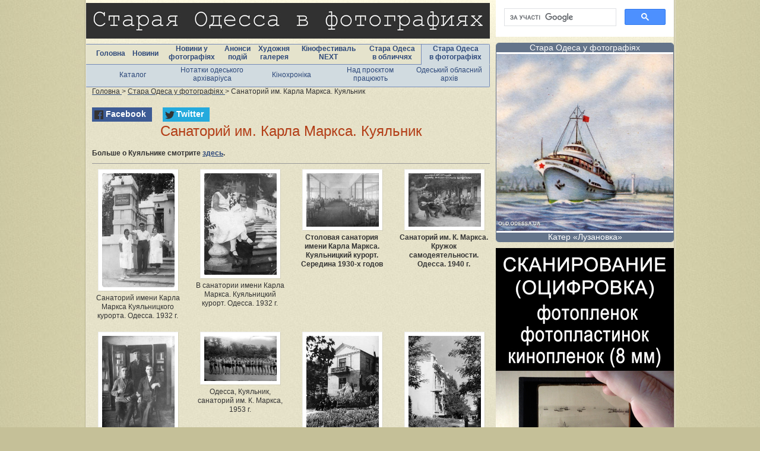

--- FILE ---
content_type: text/html; charset=WINDOWS-1251
request_url: https://viknaodessa.od.ua/old-photo/?kuyalnik_sanatorij_im_k_marksa
body_size: 4119
content:
<!DOCTYPE html>
<html>
<head>
	<title>Санаторий им. Карла Маркса. Куяльник : Старая Одесса в фото : old.odessa.ua</title>
    <meta name="viewport" content="width=device-width, initial-scale=1">
	<meta name="keywords" content="Одесса, новости Одессы, одесская газета, образование Одессы, фотогалерея, художественная галерея, кафе, рестораны, школы, телепрограмма" />
	<meta name="description" content="Больше о Куяльнике смотрите здесь.
		
		
		
		
Санаторий имени Карла Маркса Куяльницкого курорта. Одесса. 1932 г.


		Санаторий имени Карла Маркса Куяльницкого курорта. Одесса. 1932 г.

		
		
В санато" />
	<meta name="revisit-after" content="3 days" />
	<meta name="robots" content="follow,index" />
	<meta http-equiv="Content-Type" content="text/html; charset=windows-1251" />

            <meta property="og:title" content="Санаторий им. Карла Маркса. Куяльник : Старая Одесса в фото : old.odessa.ua"/>
        <meta property="og:type" content="article"/>
        <meta property="og:url" content="/old-photo/?kuyalnik_sanatorij_im_k_marksa"/>
                <meta property="og:image" content="/photos/page/29581.jpg"/>
        <meta property="og:image" content="/photos/page/29582.jpg"/>
        <meta property="og:image" content="/photos/page/29580.jpg"/>
        <meta property="og:image" content="/photos/page/32562.jpg"/>
        <meta property="og:image" content="/photos/page/43162.jpg"/>
        <meta property="og:image" content="/photos/page/16302.jpg"/>
        <meta property="og:image" content="/photos/page/16362.jpg"/>
        <meta property="og:image" content="/photos/page/61224.jpg"/>
                <meta property="og:image" content="/images/logo_vikna_b.gif"/>
        <meta property="og:site_name" content="Вікна-Одеса: Стара Одеса у фотографіях"/>
        <meta property="og:description" content="Больше о Куяльнике смотрите здесь.
		
		
		
		
Санаторий имени Карла Маркса Куяльницкого курорта. Одесса. 1932 г.


		Санаторий имени Карла Маркса Куяльницкого курорта. Одесса. 1932 г.

		
		
В санато"/>
    	
	<link rel="icon" href="/favicon.ico" type="image/x-icon" /> 
	<link rel="shortcut icon" href="/favicon.ico" type="image/x-icon" />
	<link rel="stylesheet" type="text/css" href="/css/style_c_2.css?2023-08-23-1" />
	<link rel="stylesheet" type="text/css" href="/highslide/highslide.css" />
	<script src="https://ajax.googleapis.com/ajax/libs/jquery/1.8/jquery.min.js"></script>
    <script>var fuckAdBlock = false;</script>
<script src="https://viknaodessa.od.ua/js/fuckadblock.js"></script>
<script src="https://viknaodessa.od.ua/js/jquery.session.js"></script>
<script>
    jQuery(document).ready(function($){
        $( ".close_adblock_modal" ).live( "click", function() {
            $('.adblock_modal').remove();
        });
        function adBlockDetected() {
            if($.session.get('adblock_show_modal')!='true'){
                $('.adblock_modal').show();
                $.session.set('adblock_show_modal', 'true');
            }
        }
        function adBlockNotDetected() {
            $('.adblock_modal').hide();
        }

        if(typeof fuckAdBlock === 'undefined') {
            adBlockDetected();
        } else {
//            fuckAdBlock.setOption({ debug: true });
//            fuckAdBlock.onDetected(adBlockDetected).onNotDetected(adBlockNotDetected);
        }

        function checkAgain() {
            $('#fuck-adb-enabled').hide();
            $('#fuck-adb-not-enabled').hide();
            // setTimeout 300ms for the recheck is visible when you click on the button
            setTimeout(function() {
                if(typeof fuckAdBlock === 'undefined') {
                    adBlockDetected();
                } else {
                    fuckAdBlock.onDetected(adBlockDetected).onNotDetected(adBlockNotDetected);
                    fuckAdBlock.check();
                }
            }, 300);
        }
    });
</script>

<div class="adblock_modal" style="position: fixed; top: 50%; left: 50%; display: none; width: 300px; height: 200px; margin-top: -100px; margin-left: -200px; z-index: 9999; background-color: #ffffff; text-align: center; padding-top: 40px;">
    <div class="close_adblock_modal" style="position: absolute;top: 0;right: 10px;font-size: 24px;color: #f00; cursor: pointer;">x</div>
    <p>Для корректного отображения материалов сайта отключите программу ABP (Adblock Plus).</p>
    <p>С включенной блокировкой сайт отображается неправильно, не все материалы доступны.</p>
    <br/><p style="font-size: 11px;">Adblock также скрывает необходимые элементы навигации.</p>
</div>	<script type="text/javascript" src="/highslide/highslide.js"></script>
	<script type="text/javascript" src="/highslide/highslide.config.js"></script>
	<script type="text/javascript" src="/js/custom.js"></script>
</head>
<body>
<div id="fb-root"></div>
<script>(function(d, s, id) {
  var js, fjs = d.getElementsByTagName(s)[0];
  if (d.getElementById(id)) return;
  js = d.createElement(s); js.id = id;
  js.src = "//connect.facebook.net/ru_RU/all.js#xfbml=1";
  fjs.parentNode.insertBefore(js, fjs);
}(document, 'script', 'facebook-jssdk'));</script><div class="content">

    <div class="content_center_bg">
        <div class="content_3 content_2">
            <div class="left_center">
                <a href="/old-photo/"><img src="/images/old_ph_header_logo.jpg" alt="Вікна-Одеса"></a>
                <div class="menu">
                    <table cellspacing="0" cellpadding="0">
                        <tr>
                            <td><a href="/">Головна</a></td>
                            <td><a href="/news/">Новини</a></td>
                            <td><a href="/photo/">Новини у <br>фотографіях</a></td>
                            <td><a href="/anons/">Анонси <br>подій</a></td>
                            <td><a href="/gallery/">Художня <br>галерея</a></td>
                            <td><a href="/odessafilm/">Кінофестиваль <br>NEXT</a></td>
                            <td><a href="/old-photo/?staraya-odessa-v-litsakh">Стара Одеса <br>в обличчях</a></td>
                            <td class="active" style="border-right: 0;"><a href="/old-photo/">Стара Одеса <br>в фотографіях</a></td>
                        </tr>
                    </table>
                </div>
				<div class="submenu">
    <table>
        <tr>
            <td width="20%"><a href="/old-photo/">Каталог</a></td>
            <td width="20%"><a href="/old-photo/?zapiski_odesskogo_arkhivariusa">Нотатки одеського архіваріуса</a></td>
            <td width="20%"><a href="/old-photo/?staraya_odessa_v_kino_i_video">Кінохроніка</a></td>
            <td width="20%"><a href="/old-photo/?nad_proektom_staraya_odessa_v_fotografiyakh_rabotayut">Над проєктом працюють</a></td>
            <td width="20%"><a href="/odessa-archives">Одеський обласний архів</a></td>
        </tr>
    </table>
</div>                <div class="breadcrumb">
                        <span itemscope itemtype="http://schema.org/BreadcrumbList">
                            <span itemprop="itemListElement" itemscope itemtype="http://schema.org/ListItem">
                                <a href="/" itemprop="item">
                                    <span itemprop="name">Головна</span>
                                </a>
                                <meta itemprop="position" content="1" />
                            </span> &gt;
                            <span itemprop="itemListElement" itemscope itemtype="http://schema.org/ListItem">
                                <a href="/old-photo/" itemprop="item">
                                    <span itemprop="name">Стара Одеса у фотографіях</span>
                                </a>
                                <meta itemprop="position" content="2" />
                            </span> &gt;
                            Санаторий им. Карла Маркса. Куяльник                        </span>
                </div>

            </div>
            <div class="center_w_left">
                <div class="page_content">

					
					<div class="adv_top"><noindex>
<link rel="stylesheet" href="https://cdn.jsdelivr.net/npm/social-likes/dist/social-likes_flat.css">
<script src="https://ajax.googleapis.com/ajax/libs/jquery/1.8.0/jquery.min.js"></script>
<script src="https://cdn.jsdelivr.net/npm/social-likes/dist/social-likes.min.js"></script>
<div class="social-likes">
	<div class="facebook" title="Поделиться ссылкой на Фейсбуке">Facebook</div>
	<div class="twitter" title="Поделиться ссылкой в Твиттере">Twitter</div>
</div>

</noindex></div>                    <h1>Санаторий им. Карла Маркса. Куяльник</h1>
					<p><strong>Больше о Куяльнике смотрите <a href="https://viknaodessa.od.ua/old-photo/?kuyalnik">здесь</a>.</strong></p>
		<hr>
		<div class="photo_list_column_wrapper">
		<div class="photo_container">
		<div class="photo"><a href="https://viknaodessa.od.ua/photos/page/29581.jpg?1" onclick="return hs.expand(this)" class="highslide"><img src="https://viknaodessa.od.ua/photos/page/29581-small.jpg" alt="" style="max-width: 220px;"></a>
<p>Санаторий имени Карла Маркса Куяльницкого курорта. Одесса. 1932 г.</p>
</div>

		<p>Санаторий имени Карла Маркса Куяльницкого курорта. Одесса. 1932 г.<br>
</p></div>
		<div class="photo_container">
		<div class="photo"><a href="https://viknaodessa.od.ua/photos/page/29582.jpg?1" onclick="return hs.expand(this)" class="highslide"><img src="https://viknaodessa.od.ua/photos/page/29582-small.jpg" alt="" style="max-width: 220px;"></a>
<p>В санатории имени Карла Маркса. Куяльницкий курорт. Одесса. 1932 г.</p>
</div>

		<p>В санатории имени Карла Маркса. Куяльницкий курорт. Одесса. 1932 г.<br>
</p></div>
		<div class="photo_container">
		<div class="photo"><a href="https://viknaodessa.od.ua/photos/page/29580.jpg?1" onclick="return hs.expand(this)" class="highslide"><img src="https://viknaodessa.od.ua/photos/page/29580-small.jpg" alt="" style="max-width: 220px;"></a>
<p>Столовая санатория Карла Маркса. Куяльницкий курорт. Середина 1930-х годов</p>
</div>

		<p><strong>Столовая санатория имени Карла Маркса. Куяльницкий курорт. Середина 1930-х годов</strong><br>
</p></div>
		<div class="photo_container">
		<div class="photo"><a href="https://viknaodessa.od.ua/photos/page/32562.jpg?1" onclick="return hs.expand(this)" class="highslide"><img src="https://viknaodessa.od.ua/photos/page/32562-small.jpg" alt="" style="max-width: 220px;"></a>
<p><strong>Санаторий им. К. Маркса. Кружок самодеятельности. Одесса. 1940 г.</strong></p>
</div>

		<p><strong>Санаторий им. К. Маркса. Кружок самодеятельности. Одесса. 1940 г.</strong><br>
</p></div>
		<div class="photo_container">
		<div class="photo"><a href="https://viknaodessa.od.ua/photos/page/43162.jpg?1" onclick="return hs.expand(this)" class="highslide"><img src="https://viknaodessa.od.ua/photos/page/43162-small.jpg" alt="" style="max-width: 220px;"></a>
<p><strong>Санаторий им. К Маркса. Одесса. 1940 г.</strong></p>
</div>

		<p><strong>Санаторий им. К Маркса. Одесса. 1940 г.</strong><br>
</p></div>
		<div class="photo_container">
		<div class="photo"><a href="https://viknaodessa.od.ua/photos/page/16302.jpg?1" onclick="return hs.expand(this)" class="highslide"><img src="https://viknaodessa.od.ua/photos/page/16302-small.jpg" alt="" style="max-width: 220px;"></a>
<p>Одесса, Куяльник, санаторий им. К. Маркса, 1953 г.</p>
</div>

		<p>Одесса, Куяльник, санаторий им. К. Маркса, 1953 г.<br>
</p></div>
		<div class="photo_container">
		<div class="photo"><a href="https://viknaodessa.od.ua/photos/page/16362.jpg?1" onclick="return hs.expand(this)" class="highslide"><img src="https://viknaodessa.od.ua/photos/page/16362-small.jpg" alt="" style="max-width: 220px;"></a>
<p><strong>Одесса, Куяльник, санаторий им. К. Маркса, 1958 г.</strong></p>
</div>

		<p><strong>Одесса, Куяльник, санаторий им. К. Маркса, 1958 г.</strong><br>
</p></div>
		<div class="photo_container">
		<div class="photo"><a href="https://viknaodessa.od.ua/photos/page/61224.jpg?1" onclick="return hs.expand(this)" class="highslide"><img src="https://viknaodessa.od.ua/photos/page/61224-small.jpg" alt="" style="max-width: 220px;"></a>
<p><strong>Одесса. Куяльник. Санаторий им. К. Маркса. 1962 г.</strong></p>
</div>

		<p><strong>Одесса. Куяльник. Санаторий им. К. Маркса. 1962 г.</strong><br>
</p></div>
		<div class="photo_container"></div><br>
<div class="photo_container"></div><br>
<div class="photo_container"></div><br>
<div class="photo_container"></div>
		<p></p></div>
		<hr>
		<p><strong>1935 р., 15 травня, газета «Чорноморська комуна»:</strong><br>
<strong><a href="https://viknaodessa.od.ua/old-photo/?sohodni-vidkryvayetsya-litniy-kurortnyy-sezon">Сьогодні відкривається літній курортний сезон</a></strong></p>
		<hr>
		<p><strong>Больше о Куяльнике смотрите <a href="https://viknaodessa.od.ua/old-photo/?kuyalnik">здесь</a>.</strong><hr /></p>					
                </div>
				            </div>
            <div class="right">
                <div class="partofsite">

					<noindex>
<div style="text-align:center;">
<script async src="https://cse.google.com/cse.js?cx=014713469474535367320:rvvxss8n5gw">
</script>
<div class="gcse-search"></div>
</div>
</noindex><div class="adv_delim"></div><div style="text-align:center;">
<script src="https://viknaodessa.od.ua/partofsite.php?id=17" type="text/javascript"></script>
</div><div class="adv_delim"></div><div style="text-align:center;">
<a href="https://viknaodessa.od.ua/old-photo/?otsifrovka-fotoplenok-fotoplastinok" target="_blank" title="Оцифровка пленки"><img src="https://viknaodessa.od.ua/photos/banner/92506.jpg" alt="Оцифровка пленки"></a>
</div><div class="adv_delim"></div><div style="text-align:center;">
<a href="https://viknaodessa.od.ua/old-photo/?izdaniya-proekta-staraya-odessa-v-fotografiyakh" target="_blank" title="Реклама альбомов 300
"><img src="https://viknaodessa.od.ua/photos/banner/81913.gif" alt="Реклама альбомов 300
"></a>
</div><div class="adv_delim"></div><div style="text-align:center;">
<a href="https://viknaodessa.od.ua/old-photo/?istoriya-parka-imeni-shevchenko" target="_blank" title="Реклама альбомов_2  300"><img src="https://viknaodessa.od.ua/photos/banner/87308.gif" alt="Реклама альбомов_2  300"></a>
</div><div class="adv_delim"></div>										
										
                </div>
            </div>
        </div>
    </div>
	<div class="content_end"></div>
</div>
<div class="footer footer_g">
	<div class="counters">
		<!-- Google tag (gtag.js) -->
<script async src="https://www.googletagmanager.com/gtag/js?id=G-09JEY15JHP"></script>
<script>
 window.dataLayer = window.dataLayer || [];
  function gtag(){dataLayer.push(arguments);}
  gtag('js', new Date());

  gtag('config', 'G-09JEY15JHP');
</script>	</div>

    <div class="copyrights_">
    <b>
        © 1999-2026, ИА «Вiкна-Одеса»: 65029, Украина, Одесса, ул. Мечникова, 30, тел.: +38 (067) 480 37 05,
        <a href="mailto:oldodessa@ukr.net" style="color: #2e497a; text-decoration: none;">oldodessa@ukr.net</a>
    </b><br>
    При копировании материалов ссылка на ИА «Вiкна-Одеса» приветствуется. Ответственность за несоблюдение установленных
    Законом требований относительно содержания рекламы на сайте несет рекламодатель.
</div>
</div>
</body>
</html>

--- FILE ---
content_type: text/html; charset=WINDOWS-1251
request_url: https://viknaodessa.od.ua/partofsite.php?id=17
body_size: 740
content:
<!--
document.write('<style type="text/css">.informer_old_ph_r_page {display: block; width: 298px; text-align: center; padding: 0; margin: 0 auto; overflow: hidden; background: #fff; border: 1px solid #64748A; border-radius: 5px;} .informer_old_ph_r_page .informer_old_ph_r_page_title { color: #fff; background: #64748A; display: block; font-size: 14px; line-height: 15px; font-family: Verdana, Tahoma, Arial, sans-serif; margin: 0 auto 3px auto; text-align: center; width: 100%; float: left; font-weight: 400;} .informer_old_ph_r_page_title a {color:#fff; text-decoration: none;} .informer_old_ph_r_page .informer_old_ph_r_page_title.informer_old_ph_r_page_title_b {margin: 3px auto 0px auto;} .informer_old_ph_r_page .informer_old_ph_r_page_block {display: block; float: left; margin: 0; width: 100%; height: 298px; position: relative;} .informer_old_ph_r_page .informer_old_ph_r_page_photo {background-position: 50% 50%; background-repeat: no-repeat; background-size: cover; display: block; float: left; height: 298px; margin: 0; width: 298px;}  .informer_old_ph_r_page .informer_old_ph_r_page_text {color: #FFFFFF; font-size: 12px; padding: 5px; text-align: left;} .informer_old_ph_r_page .informer_old_ph_r_page_text .date {color: #999; font-size: 10px; display: block;}</style>');
document.write('<div class="informer_old_ph_r_page"><div class="informer_old_ph_r_page_title"><a href="https://viknaodessa.od.ua/old-photo/" target="_blank">Стара Одеса у фотографіях</a></div><a href="https://viknaodessa.od.ua/old-photo/?kater-luzanovka" target="_blank" title="Odessa: Old Photos" class="informer_video_block_link">');
document.write('<div class="informer_old_ph_r_page_block"><div class="informer_old_ph_r_page_photo" style="background-image: url(https://viknaodessa.od.ua/photos/page/95318.jpg);"></div></div>');
document.write('<div class="informer_old_ph_r_page_title informer_old_ph_r_page_title_b">Катер «Лузановка»</div></div></a>');

// -->